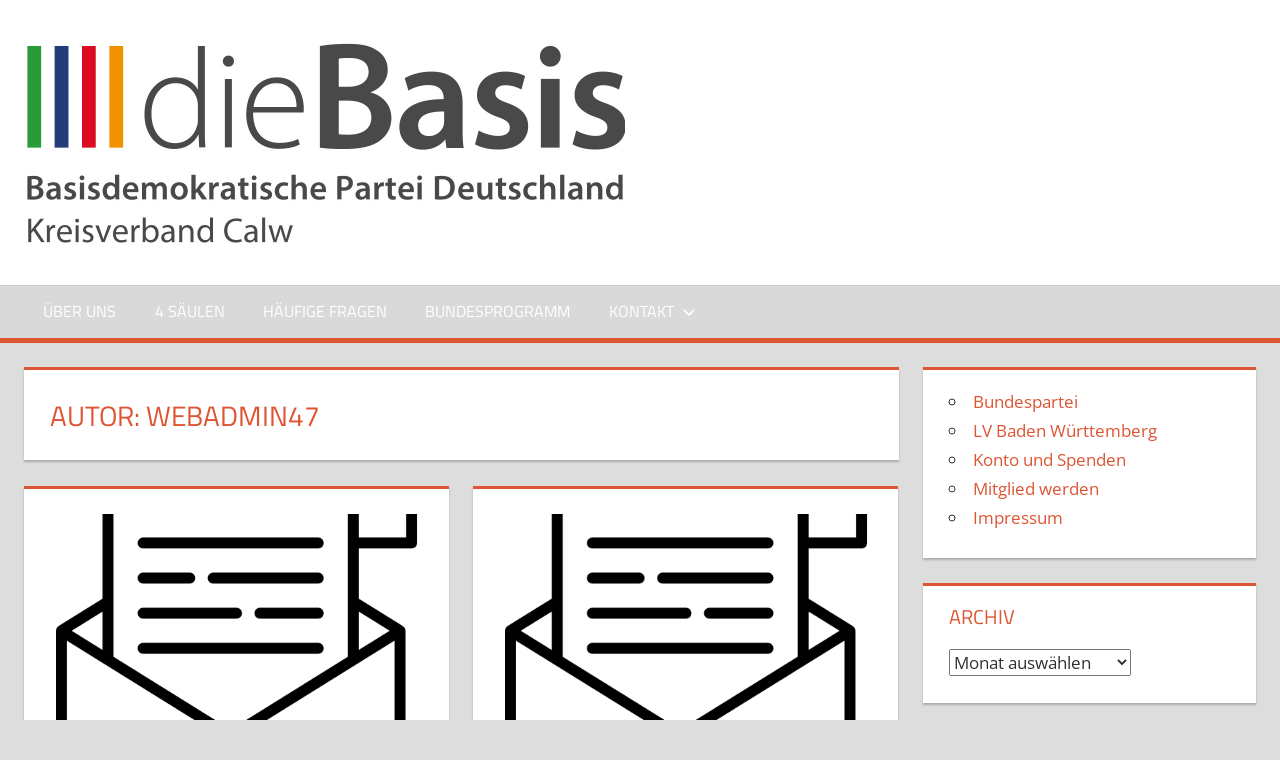

--- FILE ---
content_type: text/html; charset=UTF-8
request_url: https://diebasis-calw.de/author/webadmin47/
body_size: 13856
content:
<!DOCTYPE html>
<html lang="de">

<head>
<meta charset="UTF-8">
<meta name="viewport" content="width=device-width, initial-scale=1">
<link rel="profile" href="http://gmpg.org/xfn/11">
<link rel="pingback" href="https://diebasis-calw.de/xmlrpc.php">

<title>webadmin47 &#8211; Kreisverband Calw | dieBasis</title>
<meta name='robots' content='max-image-preview:large' />
<link rel="alternate" type="application/rss+xml" title="Kreisverband Calw | dieBasis &raquo; Feed" href="https://diebasis-calw.de/feed/" />
<link rel="alternate" type="application/rss+xml" title="Kreisverband Calw | dieBasis &raquo; Kommentar-Feed" href="https://diebasis-calw.de/comments/feed/" />
<link rel="alternate" type="application/rss+xml" title="Kreisverband Calw | dieBasis &raquo; Feed für Beiträge von webadmin47" href="https://diebasis-calw.de/author/webadmin47/feed/" />
<style id='wp-img-auto-sizes-contain-inline-css' type='text/css'>
img:is([sizes=auto i],[sizes^="auto," i]){contain-intrinsic-size:3000px 1500px}
/*# sourceURL=wp-img-auto-sizes-contain-inline-css */
</style>
<link rel='stylesheet' id='responsive-slider-css' href='https://diebasis-calw.de/wp-content/plugins/responsive-slider/css/responsive-slider.css?ver=0.1' type='text/css' media='all' />
<link rel='stylesheet' id='tortuga-theme-fonts-css' href='https://diebasis-calw.de/wp-content/fonts/213e578fe3907051bce0e80575dbc1f9.css?ver=20201110' type='text/css' media='all' />
<style id='wp-emoji-styles-inline-css' type='text/css'>

	img.wp-smiley, img.emoji {
		display: inline !important;
		border: none !important;
		box-shadow: none !important;
		height: 1em !important;
		width: 1em !important;
		margin: 0 0.07em !important;
		vertical-align: -0.1em !important;
		background: none !important;
		padding: 0 !important;
	}
/*# sourceURL=wp-emoji-styles-inline-css */
</style>
<style id='wp-block-library-inline-css' type='text/css'>
:root{--wp-block-synced-color:#7a00df;--wp-block-synced-color--rgb:122,0,223;--wp-bound-block-color:var(--wp-block-synced-color);--wp-editor-canvas-background:#ddd;--wp-admin-theme-color:#007cba;--wp-admin-theme-color--rgb:0,124,186;--wp-admin-theme-color-darker-10:#006ba1;--wp-admin-theme-color-darker-10--rgb:0,107,160.5;--wp-admin-theme-color-darker-20:#005a87;--wp-admin-theme-color-darker-20--rgb:0,90,135;--wp-admin-border-width-focus:2px}@media (min-resolution:192dpi){:root{--wp-admin-border-width-focus:1.5px}}.wp-element-button{cursor:pointer}:root .has-very-light-gray-background-color{background-color:#eee}:root .has-very-dark-gray-background-color{background-color:#313131}:root .has-very-light-gray-color{color:#eee}:root .has-very-dark-gray-color{color:#313131}:root .has-vivid-green-cyan-to-vivid-cyan-blue-gradient-background{background:linear-gradient(135deg,#00d084,#0693e3)}:root .has-purple-crush-gradient-background{background:linear-gradient(135deg,#34e2e4,#4721fb 50%,#ab1dfe)}:root .has-hazy-dawn-gradient-background{background:linear-gradient(135deg,#faaca8,#dad0ec)}:root .has-subdued-olive-gradient-background{background:linear-gradient(135deg,#fafae1,#67a671)}:root .has-atomic-cream-gradient-background{background:linear-gradient(135deg,#fdd79a,#004a59)}:root .has-nightshade-gradient-background{background:linear-gradient(135deg,#330968,#31cdcf)}:root .has-midnight-gradient-background{background:linear-gradient(135deg,#020381,#2874fc)}:root{--wp--preset--font-size--normal:16px;--wp--preset--font-size--huge:42px}.has-regular-font-size{font-size:1em}.has-larger-font-size{font-size:2.625em}.has-normal-font-size{font-size:var(--wp--preset--font-size--normal)}.has-huge-font-size{font-size:var(--wp--preset--font-size--huge)}.has-text-align-center{text-align:center}.has-text-align-left{text-align:left}.has-text-align-right{text-align:right}.has-fit-text{white-space:nowrap!important}#end-resizable-editor-section{display:none}.aligncenter{clear:both}.items-justified-left{justify-content:flex-start}.items-justified-center{justify-content:center}.items-justified-right{justify-content:flex-end}.items-justified-space-between{justify-content:space-between}.screen-reader-text{border:0;clip-path:inset(50%);height:1px;margin:-1px;overflow:hidden;padding:0;position:absolute;width:1px;word-wrap:normal!important}.screen-reader-text:focus{background-color:#ddd;clip-path:none;color:#444;display:block;font-size:1em;height:auto;left:5px;line-height:normal;padding:15px 23px 14px;text-decoration:none;top:5px;width:auto;z-index:100000}html :where(.has-border-color){border-style:solid}html :where([style*=border-top-color]){border-top-style:solid}html :where([style*=border-right-color]){border-right-style:solid}html :where([style*=border-bottom-color]){border-bottom-style:solid}html :where([style*=border-left-color]){border-left-style:solid}html :where([style*=border-width]){border-style:solid}html :where([style*=border-top-width]){border-top-style:solid}html :where([style*=border-right-width]){border-right-style:solid}html :where([style*=border-bottom-width]){border-bottom-style:solid}html :where([style*=border-left-width]){border-left-style:solid}html :where(img[class*=wp-image-]){height:auto;max-width:100%}:where(figure){margin:0 0 1em}html :where(.is-position-sticky){--wp-admin--admin-bar--position-offset:var(--wp-admin--admin-bar--height,0px)}@media screen and (max-width:600px){html :where(.is-position-sticky){--wp-admin--admin-bar--position-offset:0px}}

/*# sourceURL=wp-block-library-inline-css */
</style><style id='wp-block-categories-inline-css' type='text/css'>
.wp-block-categories{box-sizing:border-box}.wp-block-categories.alignleft{margin-right:2em}.wp-block-categories.alignright{margin-left:2em}.wp-block-categories.wp-block-categories-dropdown.aligncenter{text-align:center}.wp-block-categories .wp-block-categories__label{display:block;width:100%}
/*# sourceURL=https://diebasis-calw.de/wp-includes/blocks/categories/style.min.css */
</style>
<style id='wp-block-heading-inline-css' type='text/css'>
h1:where(.wp-block-heading).has-background,h2:where(.wp-block-heading).has-background,h3:where(.wp-block-heading).has-background,h4:where(.wp-block-heading).has-background,h5:where(.wp-block-heading).has-background,h6:where(.wp-block-heading).has-background{padding:1.25em 2.375em}h1.has-text-align-left[style*=writing-mode]:where([style*=vertical-lr]),h1.has-text-align-right[style*=writing-mode]:where([style*=vertical-rl]),h2.has-text-align-left[style*=writing-mode]:where([style*=vertical-lr]),h2.has-text-align-right[style*=writing-mode]:where([style*=vertical-rl]),h3.has-text-align-left[style*=writing-mode]:where([style*=vertical-lr]),h3.has-text-align-right[style*=writing-mode]:where([style*=vertical-rl]),h4.has-text-align-left[style*=writing-mode]:where([style*=vertical-lr]),h4.has-text-align-right[style*=writing-mode]:where([style*=vertical-rl]),h5.has-text-align-left[style*=writing-mode]:where([style*=vertical-lr]),h5.has-text-align-right[style*=writing-mode]:where([style*=vertical-rl]),h6.has-text-align-left[style*=writing-mode]:where([style*=vertical-lr]),h6.has-text-align-right[style*=writing-mode]:where([style*=vertical-rl]){rotate:180deg}
/*# sourceURL=https://diebasis-calw.de/wp-includes/blocks/heading/style.min.css */
</style>
<style id='wp-block-list-inline-css' type='text/css'>
ol,ul{box-sizing:border-box}:root :where(.wp-block-list.has-background){padding:1.25em 2.375em}
/*# sourceURL=https://diebasis-calw.de/wp-includes/blocks/list/style.min.css */
</style>
<style id='wp-block-columns-inline-css' type='text/css'>
.wp-block-columns{box-sizing:border-box;display:flex;flex-wrap:wrap!important}@media (min-width:782px){.wp-block-columns{flex-wrap:nowrap!important}}.wp-block-columns{align-items:normal!important}.wp-block-columns.are-vertically-aligned-top{align-items:flex-start}.wp-block-columns.are-vertically-aligned-center{align-items:center}.wp-block-columns.are-vertically-aligned-bottom{align-items:flex-end}@media (max-width:781px){.wp-block-columns:not(.is-not-stacked-on-mobile)>.wp-block-column{flex-basis:100%!important}}@media (min-width:782px){.wp-block-columns:not(.is-not-stacked-on-mobile)>.wp-block-column{flex-basis:0;flex-grow:1}.wp-block-columns:not(.is-not-stacked-on-mobile)>.wp-block-column[style*=flex-basis]{flex-grow:0}}.wp-block-columns.is-not-stacked-on-mobile{flex-wrap:nowrap!important}.wp-block-columns.is-not-stacked-on-mobile>.wp-block-column{flex-basis:0;flex-grow:1}.wp-block-columns.is-not-stacked-on-mobile>.wp-block-column[style*=flex-basis]{flex-grow:0}:where(.wp-block-columns){margin-bottom:1.75em}:where(.wp-block-columns.has-background){padding:1.25em 2.375em}.wp-block-column{flex-grow:1;min-width:0;overflow-wrap:break-word;word-break:break-word}.wp-block-column.is-vertically-aligned-top{align-self:flex-start}.wp-block-column.is-vertically-aligned-center{align-self:center}.wp-block-column.is-vertically-aligned-bottom{align-self:flex-end}.wp-block-column.is-vertically-aligned-stretch{align-self:stretch}.wp-block-column.is-vertically-aligned-bottom,.wp-block-column.is-vertically-aligned-center,.wp-block-column.is-vertically-aligned-top{width:100%}
/*# sourceURL=https://diebasis-calw.de/wp-includes/blocks/columns/style.min.css */
</style>
<style id='wp-block-paragraph-inline-css' type='text/css'>
.is-small-text{font-size:.875em}.is-regular-text{font-size:1em}.is-large-text{font-size:2.25em}.is-larger-text{font-size:3em}.has-drop-cap:not(:focus):first-letter{float:left;font-size:8.4em;font-style:normal;font-weight:100;line-height:.68;margin:.05em .1em 0 0;text-transform:uppercase}body.rtl .has-drop-cap:not(:focus):first-letter{float:none;margin-left:.1em}p.has-drop-cap.has-background{overflow:hidden}:root :where(p.has-background){padding:1.25em 2.375em}:where(p.has-text-color:not(.has-link-color)) a{color:inherit}p.has-text-align-left[style*="writing-mode:vertical-lr"],p.has-text-align-right[style*="writing-mode:vertical-rl"]{rotate:180deg}
/*# sourceURL=https://diebasis-calw.de/wp-includes/blocks/paragraph/style.min.css */
</style>
<style id='global-styles-inline-css' type='text/css'>
:root{--wp--preset--aspect-ratio--square: 1;--wp--preset--aspect-ratio--4-3: 4/3;--wp--preset--aspect-ratio--3-4: 3/4;--wp--preset--aspect-ratio--3-2: 3/2;--wp--preset--aspect-ratio--2-3: 2/3;--wp--preset--aspect-ratio--16-9: 16/9;--wp--preset--aspect-ratio--9-16: 9/16;--wp--preset--color--black: #000000;--wp--preset--color--cyan-bluish-gray: #abb8c3;--wp--preset--color--white: #ffffff;--wp--preset--color--pale-pink: #f78da7;--wp--preset--color--vivid-red: #cf2e2e;--wp--preset--color--luminous-vivid-orange: #ff6900;--wp--preset--color--luminous-vivid-amber: #fcb900;--wp--preset--color--light-green-cyan: #7bdcb5;--wp--preset--color--vivid-green-cyan: #00d084;--wp--preset--color--pale-cyan-blue: #8ed1fc;--wp--preset--color--vivid-cyan-blue: #0693e3;--wp--preset--color--vivid-purple: #9b51e0;--wp--preset--color--primary: #dd5533;--wp--preset--color--secondary: #c43c1a;--wp--preset--color--tertiary: #aa2200;--wp--preset--color--accent: #3355dd;--wp--preset--color--highlight: #2bc41a;--wp--preset--color--light-gray: #f0f0f0;--wp--preset--color--gray: #999999;--wp--preset--color--dark-gray: #303030;--wp--preset--gradient--vivid-cyan-blue-to-vivid-purple: linear-gradient(135deg,rgb(6,147,227) 0%,rgb(155,81,224) 100%);--wp--preset--gradient--light-green-cyan-to-vivid-green-cyan: linear-gradient(135deg,rgb(122,220,180) 0%,rgb(0,208,130) 100%);--wp--preset--gradient--luminous-vivid-amber-to-luminous-vivid-orange: linear-gradient(135deg,rgb(252,185,0) 0%,rgb(255,105,0) 100%);--wp--preset--gradient--luminous-vivid-orange-to-vivid-red: linear-gradient(135deg,rgb(255,105,0) 0%,rgb(207,46,46) 100%);--wp--preset--gradient--very-light-gray-to-cyan-bluish-gray: linear-gradient(135deg,rgb(238,238,238) 0%,rgb(169,184,195) 100%);--wp--preset--gradient--cool-to-warm-spectrum: linear-gradient(135deg,rgb(74,234,220) 0%,rgb(151,120,209) 20%,rgb(207,42,186) 40%,rgb(238,44,130) 60%,rgb(251,105,98) 80%,rgb(254,248,76) 100%);--wp--preset--gradient--blush-light-purple: linear-gradient(135deg,rgb(255,206,236) 0%,rgb(152,150,240) 100%);--wp--preset--gradient--blush-bordeaux: linear-gradient(135deg,rgb(254,205,165) 0%,rgb(254,45,45) 50%,rgb(107,0,62) 100%);--wp--preset--gradient--luminous-dusk: linear-gradient(135deg,rgb(255,203,112) 0%,rgb(199,81,192) 50%,rgb(65,88,208) 100%);--wp--preset--gradient--pale-ocean: linear-gradient(135deg,rgb(255,245,203) 0%,rgb(182,227,212) 50%,rgb(51,167,181) 100%);--wp--preset--gradient--electric-grass: linear-gradient(135deg,rgb(202,248,128) 0%,rgb(113,206,126) 100%);--wp--preset--gradient--midnight: linear-gradient(135deg,rgb(2,3,129) 0%,rgb(40,116,252) 100%);--wp--preset--font-size--small: 13px;--wp--preset--font-size--medium: 20px;--wp--preset--font-size--large: 36px;--wp--preset--font-size--x-large: 42px;--wp--preset--spacing--20: 0.44rem;--wp--preset--spacing--30: 0.67rem;--wp--preset--spacing--40: 1rem;--wp--preset--spacing--50: 1.5rem;--wp--preset--spacing--60: 2.25rem;--wp--preset--spacing--70: 3.38rem;--wp--preset--spacing--80: 5.06rem;--wp--preset--shadow--natural: 6px 6px 9px rgba(0, 0, 0, 0.2);--wp--preset--shadow--deep: 12px 12px 50px rgba(0, 0, 0, 0.4);--wp--preset--shadow--sharp: 6px 6px 0px rgba(0, 0, 0, 0.2);--wp--preset--shadow--outlined: 6px 6px 0px -3px rgb(255, 255, 255), 6px 6px rgb(0, 0, 0);--wp--preset--shadow--crisp: 6px 6px 0px rgb(0, 0, 0);}:where(.is-layout-flex){gap: 0.5em;}:where(.is-layout-grid){gap: 0.5em;}body .is-layout-flex{display: flex;}.is-layout-flex{flex-wrap: wrap;align-items: center;}.is-layout-flex > :is(*, div){margin: 0;}body .is-layout-grid{display: grid;}.is-layout-grid > :is(*, div){margin: 0;}:where(.wp-block-columns.is-layout-flex){gap: 2em;}:where(.wp-block-columns.is-layout-grid){gap: 2em;}:where(.wp-block-post-template.is-layout-flex){gap: 1.25em;}:where(.wp-block-post-template.is-layout-grid){gap: 1.25em;}.has-black-color{color: var(--wp--preset--color--black) !important;}.has-cyan-bluish-gray-color{color: var(--wp--preset--color--cyan-bluish-gray) !important;}.has-white-color{color: var(--wp--preset--color--white) !important;}.has-pale-pink-color{color: var(--wp--preset--color--pale-pink) !important;}.has-vivid-red-color{color: var(--wp--preset--color--vivid-red) !important;}.has-luminous-vivid-orange-color{color: var(--wp--preset--color--luminous-vivid-orange) !important;}.has-luminous-vivid-amber-color{color: var(--wp--preset--color--luminous-vivid-amber) !important;}.has-light-green-cyan-color{color: var(--wp--preset--color--light-green-cyan) !important;}.has-vivid-green-cyan-color{color: var(--wp--preset--color--vivid-green-cyan) !important;}.has-pale-cyan-blue-color{color: var(--wp--preset--color--pale-cyan-blue) !important;}.has-vivid-cyan-blue-color{color: var(--wp--preset--color--vivid-cyan-blue) !important;}.has-vivid-purple-color{color: var(--wp--preset--color--vivid-purple) !important;}.has-black-background-color{background-color: var(--wp--preset--color--black) !important;}.has-cyan-bluish-gray-background-color{background-color: var(--wp--preset--color--cyan-bluish-gray) !important;}.has-white-background-color{background-color: var(--wp--preset--color--white) !important;}.has-pale-pink-background-color{background-color: var(--wp--preset--color--pale-pink) !important;}.has-vivid-red-background-color{background-color: var(--wp--preset--color--vivid-red) !important;}.has-luminous-vivid-orange-background-color{background-color: var(--wp--preset--color--luminous-vivid-orange) !important;}.has-luminous-vivid-amber-background-color{background-color: var(--wp--preset--color--luminous-vivid-amber) !important;}.has-light-green-cyan-background-color{background-color: var(--wp--preset--color--light-green-cyan) !important;}.has-vivid-green-cyan-background-color{background-color: var(--wp--preset--color--vivid-green-cyan) !important;}.has-pale-cyan-blue-background-color{background-color: var(--wp--preset--color--pale-cyan-blue) !important;}.has-vivid-cyan-blue-background-color{background-color: var(--wp--preset--color--vivid-cyan-blue) !important;}.has-vivid-purple-background-color{background-color: var(--wp--preset--color--vivid-purple) !important;}.has-black-border-color{border-color: var(--wp--preset--color--black) !important;}.has-cyan-bluish-gray-border-color{border-color: var(--wp--preset--color--cyan-bluish-gray) !important;}.has-white-border-color{border-color: var(--wp--preset--color--white) !important;}.has-pale-pink-border-color{border-color: var(--wp--preset--color--pale-pink) !important;}.has-vivid-red-border-color{border-color: var(--wp--preset--color--vivid-red) !important;}.has-luminous-vivid-orange-border-color{border-color: var(--wp--preset--color--luminous-vivid-orange) !important;}.has-luminous-vivid-amber-border-color{border-color: var(--wp--preset--color--luminous-vivid-amber) !important;}.has-light-green-cyan-border-color{border-color: var(--wp--preset--color--light-green-cyan) !important;}.has-vivid-green-cyan-border-color{border-color: var(--wp--preset--color--vivid-green-cyan) !important;}.has-pale-cyan-blue-border-color{border-color: var(--wp--preset--color--pale-cyan-blue) !important;}.has-vivid-cyan-blue-border-color{border-color: var(--wp--preset--color--vivid-cyan-blue) !important;}.has-vivid-purple-border-color{border-color: var(--wp--preset--color--vivid-purple) !important;}.has-vivid-cyan-blue-to-vivid-purple-gradient-background{background: var(--wp--preset--gradient--vivid-cyan-blue-to-vivid-purple) !important;}.has-light-green-cyan-to-vivid-green-cyan-gradient-background{background: var(--wp--preset--gradient--light-green-cyan-to-vivid-green-cyan) !important;}.has-luminous-vivid-amber-to-luminous-vivid-orange-gradient-background{background: var(--wp--preset--gradient--luminous-vivid-amber-to-luminous-vivid-orange) !important;}.has-luminous-vivid-orange-to-vivid-red-gradient-background{background: var(--wp--preset--gradient--luminous-vivid-orange-to-vivid-red) !important;}.has-very-light-gray-to-cyan-bluish-gray-gradient-background{background: var(--wp--preset--gradient--very-light-gray-to-cyan-bluish-gray) !important;}.has-cool-to-warm-spectrum-gradient-background{background: var(--wp--preset--gradient--cool-to-warm-spectrum) !important;}.has-blush-light-purple-gradient-background{background: var(--wp--preset--gradient--blush-light-purple) !important;}.has-blush-bordeaux-gradient-background{background: var(--wp--preset--gradient--blush-bordeaux) !important;}.has-luminous-dusk-gradient-background{background: var(--wp--preset--gradient--luminous-dusk) !important;}.has-pale-ocean-gradient-background{background: var(--wp--preset--gradient--pale-ocean) !important;}.has-electric-grass-gradient-background{background: var(--wp--preset--gradient--electric-grass) !important;}.has-midnight-gradient-background{background: var(--wp--preset--gradient--midnight) !important;}.has-small-font-size{font-size: var(--wp--preset--font-size--small) !important;}.has-medium-font-size{font-size: var(--wp--preset--font-size--medium) !important;}.has-large-font-size{font-size: var(--wp--preset--font-size--large) !important;}.has-x-large-font-size{font-size: var(--wp--preset--font-size--x-large) !important;}
:where(.wp-block-columns.is-layout-flex){gap: 2em;}:where(.wp-block-columns.is-layout-grid){gap: 2em;}
/*# sourceURL=global-styles-inline-css */
</style>
<style id='core-block-supports-inline-css' type='text/css'>
.wp-container-core-columns-is-layout-9d6595d7{flex-wrap:nowrap;}
/*# sourceURL=core-block-supports-inline-css */
</style>

<style id='classic-theme-styles-inline-css' type='text/css'>
/*! This file is auto-generated */
.wp-block-button__link{color:#fff;background-color:#32373c;border-radius:9999px;box-shadow:none;text-decoration:none;padding:calc(.667em + 2px) calc(1.333em + 2px);font-size:1.125em}.wp-block-file__button{background:#32373c;color:#fff;text-decoration:none}
/*# sourceURL=/wp-includes/css/classic-themes.min.css */
</style>
<link rel='stylesheet' id='contact-form-7-css' href='https://diebasis-calw.de/wp-content/plugins/contact-form-7/includes/css/styles.css?ver=6.1.4' type='text/css' media='all' />
<link rel='stylesheet' id='tortuga-stylesheet-css' href='https://diebasis-calw.de/wp-content/themes/tortuga/style.css?ver=2.4.1' type='text/css' media='all' />
<style id='tortuga-stylesheet-inline-css' type='text/css'>
.site-title, .site-description, .type-post .entry-footer .entry-tags { position: absolute; clip: rect(1px, 1px, 1px, 1px); width: 1px; height: 1px; overflow: hidden; }
.site-branding .custom-logo { width: 601px; }
/*# sourceURL=tortuga-stylesheet-inline-css */
</style>
<link rel='stylesheet' id='tortuga-safari-flexbox-fixes-css' href='https://diebasis-calw.de/wp-content/themes/tortuga/assets/css/safari-flexbox-fixes.css?ver=20200420' type='text/css' media='all' />
<link rel='stylesheet' id='slb_core-css' href='https://diebasis-calw.de/wp-content/plugins/simple-lightbox/client/css/app.css?ver=2.9.4' type='text/css' media='all' />
<script type="text/javascript" src="https://diebasis-calw.de/wp-includes/js/jquery/jquery.min.js?ver=3.7.1" id="jquery-core-js"></script>
<script type="text/javascript" src="https://diebasis-calw.de/wp-includes/js/jquery/jquery-migrate.min.js?ver=3.4.1" id="jquery-migrate-js"></script>
<script type="text/javascript" src="https://diebasis-calw.de/wp-content/themes/tortuga/assets/js/svgxuse.min.js?ver=1.2.6" id="svgxuse-js"></script>
<link rel="https://api.w.org/" href="https://diebasis-calw.de/wp-json/" /><link rel="alternate" title="JSON" type="application/json" href="https://diebasis-calw.de/wp-json/wp/v2/users/5" /><link rel="EditURI" type="application/rsd+xml" title="RSD" href="https://diebasis-calw.de/xmlrpc.php?rsd" />
<meta name="generator" content="WordPress 6.9" />
<link rel="icon" href="https://diebasis-calw.de/wp-content/uploads/2020/07/icon.jpg" sizes="32x32" />
<link rel="icon" href="https://diebasis-calw.de/wp-content/uploads/2020/07/icon.jpg" sizes="192x192" />
<link rel="apple-touch-icon" href="https://diebasis-calw.de/wp-content/uploads/2020/07/icon.jpg" />
<meta name="msapplication-TileImage" content="https://diebasis-calw.de/wp-content/uploads/2020/07/icon.jpg" />
		<style type="text/css" id="wp-custom-css">
			.site-header {background: #ffff}
		</style>
		</head>

<body class="archive author author-webadmin47 author-5 wp-custom-logo wp-embed-responsive wp-theme-tortuga post-layout-two-columns post-layout-columns author-hidden comments-hidden">

	
	<div id="page" class="hfeed site">

		<a class="skip-link screen-reader-text" href="#content">Zum Inhalt springen</a>

		
		
		<header id="masthead" class="site-header clearfix" role="banner">

			<div class="header-main container clearfix">

				<div id="logo" class="site-branding clearfix">

					<a href="https://diebasis-calw.de/" class="custom-logo-link" rel="home"><img width="1202" height="416" src="https://diebasis-calw.de/wp-content/uploads/2021/10/dieBasis-LOGO-bpd-kv-Calw-rgb-web-1200px.jpg" class="custom-logo" alt="Kreisverband Calw | dieBasis" decoding="async" fetchpriority="high" srcset="https://diebasis-calw.de/wp-content/uploads/2021/10/dieBasis-LOGO-bpd-kv-Calw-rgb-web-1200px.jpg 1202w, https://diebasis-calw.de/wp-content/uploads/2021/10/dieBasis-LOGO-bpd-kv-Calw-rgb-web-1200px-300x104.jpg 300w, https://diebasis-calw.de/wp-content/uploads/2021/10/dieBasis-LOGO-bpd-kv-Calw-rgb-web-1200px-1024x354.jpg 1024w, https://diebasis-calw.de/wp-content/uploads/2021/10/dieBasis-LOGO-bpd-kv-Calw-rgb-web-1200px-768x266.jpg 768w" sizes="(max-width: 1202px) 100vw, 1202px" /></a>					
			<p class="site-title"><a href="https://diebasis-calw.de/" rel="home">Kreisverband Calw | dieBasis</a></p>

								
			<p class="site-description">Kreisverband Calw</p>

			
				</div><!-- .site-branding -->

				<div class="header-widgets clearfix">

					
				</div><!-- .header-widgets -->

			</div><!-- .header-main -->

			

	<div id="main-navigation-wrap" class="primary-navigation-wrap">

		<div class="primary-navigation-container container">

			
			<button class="primary-menu-toggle menu-toggle" aria-controls="primary-menu" aria-expanded="false" >
				<svg class="icon icon-menu" aria-hidden="true" role="img"> <use xlink:href="https://diebasis-calw.de/wp-content/themes/tortuga/assets/icons/genericons-neue.svg#menu"></use> </svg><svg class="icon icon-close" aria-hidden="true" role="img"> <use xlink:href="https://diebasis-calw.de/wp-content/themes/tortuga/assets/icons/genericons-neue.svg#close"></use> </svg>				<span class="menu-toggle-text">Menü</span>
			</button>

			<div class="primary-navigation">

				<nav id="site-navigation" class="main-navigation" role="navigation"  aria-label="Primäres Menü">

					<ul id="primary-menu" class="menu"><li id="menu-item-27555" class="menu-item menu-item-type-post_type menu-item-object-page menu-item-27555"><a href="https://diebasis-calw.de/home/">über uns</a></li>
<li id="menu-item-27551" class="menu-item menu-item-type-post_type menu-item-object-page menu-item-27551"><a href="https://diebasis-calw.de/4-saeulen/">4 Säulen</a></li>
<li id="menu-item-27552" class="menu-item menu-item-type-post_type menu-item-object-page menu-item-27552"><a href="https://diebasis-calw.de/haeufige-fragen/">Häufige Fragen</a></li>
<li id="menu-item-27553" class="menu-item menu-item-type-post_type menu-item-object-page menu-item-27553"><a href="https://diebasis-calw.de/rahmenprogramm/">Bundesprogramm</a></li>
<li id="menu-item-27630" class="menu-item menu-item-type-post_type menu-item-object-page menu-item-has-children menu-item-27630"><a href="https://diebasis-calw.de/kontakt/">Kontakt<svg class="icon icon-expand" aria-hidden="true" role="img"> <use xlink:href="https://diebasis-calw.de/wp-content/themes/tortuga/assets/icons/genericons-neue.svg#expand"></use> </svg></a>
<ul class="sub-menu">
	<li id="menu-item-27747" class="menu-item menu-item-type-post_type menu-item-object-page menu-item-privacy-policy menu-item-27747"><a rel="privacy-policy" href="https://diebasis-calw.de/datenschutz/">Datenschutz</a></li>
</ul>
</li>
</ul>				</nav><!-- #site-navigation -->

			</div><!-- .primary-navigation -->

		</div>

	</div>



		</header><!-- #masthead -->

		
		
		
		<div id="content" class="site-content container clearfix">

	<section id="primary" class="content-archive content-area">
		<main id="main" class="site-main" role="main">

		
			<header class="page-header">

				<h1 class="archive-title">Autor: <span>webadmin47</span></h1>				
			</header><!-- .page-header -->

			<div id="post-wrapper" class="post-wrapper clearfix">

				
<div class="post-column clearfix">

	<article id="post-27806" class="post-27806 post type-post status-publish format-standard has-post-thumbnail hentry category-offener-brief">

		
			<a class="wp-post-image-link" href="https://diebasis-calw.de/o%ef%ac%80ener-brief/" rel="bookmark">
				<img width="512" height="400" src="https://diebasis-calw.de/wp-content/uploads/2021/11/brief-512x400.png" class="attachment-post-thumbnail size-post-thumbnail wp-post-image" alt="" decoding="async" />			</a>

			
		<header class="entry-header">

			<h2 class="entry-title"><a href="https://diebasis-calw.de/o%ef%ac%80ener-brief/" rel="bookmark">Oﬀener Brief  &#8230;</a></h2>
			<div class="entry-meta"><span class="meta-date"><svg class="icon icon-standard" aria-hidden="true" role="img"> <use xlink:href="https://diebasis-calw.de/wp-content/themes/tortuga/assets/icons/genericons-neue.svg#standard"></use> </svg><a href="https://diebasis-calw.de/o%ef%ac%80ener-brief/" title="19:10" rel="bookmark"><time class="entry-date published updated" datetime="2022-02-01T19:10:22+01:00">1. Februar 2022</time></a></span><span class="meta-author"> <svg class="icon icon-user" aria-hidden="true" role="img"> <use xlink:href="https://diebasis-calw.de/wp-content/themes/tortuga/assets/icons/genericons-neue.svg#user"></use> </svg><span class="author vcard"><a class="url fn n" href="https://diebasis-calw.de/author/webadmin47/" title="Alle Beiträge von webadmin47 anzeigen" rel="author">webadmin47</a></span></span><span class="meta-category"> <svg class="icon icon-category" aria-hidden="true" role="img"> <use xlink:href="https://diebasis-calw.de/wp-content/themes/tortuga/assets/icons/genericons-neue.svg#category"></use> </svg><a href="https://diebasis-calw.de/thema/offener-brief/" rel="category tag">Offener Brief</a></span></div>
		</header><!-- .entry-header -->

		<div class="entry-content entry-excerpt clearfix">

			<p>&#8230; an die Arbeitgeber dieses Landes bezüglich der einrichtungsbezogenen Impfpﬂicht gegen Covid-19. Dieser Brief wurde u.a. an nachfolgende Einrichtungen verschickt:</p>

		</div><!-- .entry-content -->

		<div class="read-more">
			<a href="https://diebasis-calw.de/o%ef%ac%80ener-brief/" class="more-link">Weiterlesen</a>

			</div>

	</article>

</div>

<div class="post-column clearfix">

	<article id="post-27799" class="post-27799 post type-post status-publish format-standard has-post-thumbnail hentry category-allgemein">

		
			<a class="wp-post-image-link" href="https://diebasis-calw.de/offener-brief/" rel="bookmark">
				<img width="512" height="400" src="https://diebasis-calw.de/wp-content/uploads/2021/11/brief-512x400.png" class="attachment-post-thumbnail size-post-thumbnail wp-post-image" alt="" decoding="async" />			</a>

			
		<header class="entry-header">

			<h2 class="entry-title"><a href="https://diebasis-calw.de/offener-brief/" rel="bookmark">Offener Brief &#8230;..</a></h2>
			<div class="entry-meta"><span class="meta-date"><svg class="icon icon-standard" aria-hidden="true" role="img"> <use xlink:href="https://diebasis-calw.de/wp-content/themes/tortuga/assets/icons/genericons-neue.svg#standard"></use> </svg><a href="https://diebasis-calw.de/offener-brief/" title="18:27" rel="bookmark"><time class="entry-date published updated" datetime="2022-01-24T18:27:31+01:00">24. Januar 2022</time></a></span><span class="meta-author"> <svg class="icon icon-user" aria-hidden="true" role="img"> <use xlink:href="https://diebasis-calw.de/wp-content/themes/tortuga/assets/icons/genericons-neue.svg#user"></use> </svg><span class="author vcard"><a class="url fn n" href="https://diebasis-calw.de/author/webadmin47/" title="Alle Beiträge von webadmin47 anzeigen" rel="author">webadmin47</a></span></span><span class="meta-category"> <svg class="icon icon-category" aria-hidden="true" role="img"> <use xlink:href="https://diebasis-calw.de/wp-content/themes/tortuga/assets/icons/genericons-neue.svg#category"></use> </svg><a href="https://diebasis-calw.de/thema/allgemein/" rel="category tag">Allgemein</a></span></div>
		</header><!-- .entry-header -->

		<div class="entry-content entry-excerpt clearfix">

			<p>&#8230;. an das Gesundheitsamt des Landkreises Calw zum Thema PCR-Test und dessen Wirksamkeit unter Bezugnahme auf das Rechtsgutachten von RA</p>

		</div><!-- .entry-content -->

		<div class="read-more">
			<a href="https://diebasis-calw.de/offener-brief/" class="more-link">Weiterlesen</a>

			</div>

	</article>

</div>

<div class="post-column clearfix">

	<article id="post-27787" class="post-27787 post type-post status-publish format-standard has-post-thumbnail hentry category-diebasis-fragt">

		
			<a class="wp-post-image-link" href="https://diebasis-calw.de/diebasis-fragt-2/" rel="bookmark">
				<img width="512" height="400" src="https://diebasis-calw.de/wp-content/uploads/2021/11/fragen-512x400.png" class="attachment-post-thumbnail size-post-thumbnail wp-post-image" alt="" decoding="async" />			</a>

			
		<header class="entry-header">

			<h2 class="entry-title"><a href="https://diebasis-calw.de/diebasis-fragt-2/" rel="bookmark">diebasis fragt &#8230;</a></h2>
			<div class="entry-meta"><span class="meta-date"><svg class="icon icon-standard" aria-hidden="true" role="img"> <use xlink:href="https://diebasis-calw.de/wp-content/themes/tortuga/assets/icons/genericons-neue.svg#standard"></use> </svg><a href="https://diebasis-calw.de/diebasis-fragt-2/" title="11:12" rel="bookmark"><time class="entry-date published updated" datetime="2021-12-18T11:12:39+01:00">18. Dezember 2021</time></a></span><span class="meta-author"> <svg class="icon icon-user" aria-hidden="true" role="img"> <use xlink:href="https://diebasis-calw.de/wp-content/themes/tortuga/assets/icons/genericons-neue.svg#user"></use> </svg><span class="author vcard"><a class="url fn n" href="https://diebasis-calw.de/author/webadmin47/" title="Alle Beiträge von webadmin47 anzeigen" rel="author">webadmin47</a></span></span><span class="meta-category"> <svg class="icon icon-category" aria-hidden="true" role="img"> <use xlink:href="https://diebasis-calw.de/wp-content/themes/tortuga/assets/icons/genericons-neue.svg#category"></use> </svg><a href="https://diebasis-calw.de/thema/diebasis-fragt/" rel="category tag">dieBasis fragt</a></span></div>
		</header><!-- .entry-header -->

		<div class="entry-content entry-excerpt clearfix">

			<p>&#8230; das Gesundheitsamt sowie Kliniken in Calw und Nagold, welche Aussagen/Standpunkte zur Thematik &#8222;Antikörper&#8220; vertreten werden. Leider erreichten uns hierzu</p>

		</div><!-- .entry-content -->

		<div class="read-more">
			<a href="https://diebasis-calw.de/diebasis-fragt-2/" class="more-link">Weiterlesen</a>

			</div>

	</article>

</div>

<div class="post-column clearfix">

	<article id="post-27781" class="post-27781 post type-post status-publish format-standard has-post-thumbnail hentry category-offener-brief">

		
			<a class="wp-post-image-link" href="https://diebasis-calw.de/offener-brief-an-unternehmer/" rel="bookmark">
				<img width="512" height="400" src="https://diebasis-calw.de/wp-content/uploads/2021/11/brief-512x400.png" class="attachment-post-thumbnail size-post-thumbnail wp-post-image" alt="" decoding="async" loading="lazy" />			</a>

			
		<header class="entry-header">

			<h2 class="entry-title"><a href="https://diebasis-calw.de/offener-brief-an-unternehmer/" rel="bookmark">Offener Brief an Unternehmer</a></h2>
			<div class="entry-meta"><span class="meta-date"><svg class="icon icon-standard" aria-hidden="true" role="img"> <use xlink:href="https://diebasis-calw.de/wp-content/themes/tortuga/assets/icons/genericons-neue.svg#standard"></use> </svg><a href="https://diebasis-calw.de/offener-brief-an-unternehmer/" title="17:00" rel="bookmark"><time class="entry-date published updated" datetime="2021-12-09T17:00:57+01:00">9. Dezember 2021</time></a></span><span class="meta-author"> <svg class="icon icon-user" aria-hidden="true" role="img"> <use xlink:href="https://diebasis-calw.de/wp-content/themes/tortuga/assets/icons/genericons-neue.svg#user"></use> </svg><span class="author vcard"><a class="url fn n" href="https://diebasis-calw.de/author/webadmin47/" title="Alle Beiträge von webadmin47 anzeigen" rel="author">webadmin47</a></span></span><span class="meta-category"> <svg class="icon icon-category" aria-hidden="true" role="img"> <use xlink:href="https://diebasis-calw.de/wp-content/themes/tortuga/assets/icons/genericons-neue.svg#category"></use> </svg><a href="https://diebasis-calw.de/thema/offener-brief/" rel="category tag">Offener Brief</a></span></div>
		</header><!-- .entry-header -->

		<div class="entry-content entry-excerpt clearfix">

			<p>Wir verzichten bewusst auf eine Genderisierung des Textes. Wenn wir von „Unternehmern“ oder „Mitarbeitern“ sprechen, so sind ausnahmslos immer ALLE,</p>

		</div><!-- .entry-content -->

		<div class="read-more">
			<a href="https://diebasis-calw.de/offener-brief-an-unternehmer/" class="more-link">Weiterlesen</a>

			</div>

	</article>

</div>

<div class="post-column clearfix">

	<article id="post-27766" class="post-27766 post type-post status-publish format-standard has-post-thumbnail hentry category-offener-brief">

		
			<a class="wp-post-image-link" href="https://diebasis-calw.de/offener-brief-an-boris-palmer/" rel="bookmark">
				<img width="512" height="400" src="https://diebasis-calw.de/wp-content/uploads/2021/11/brief-512x400.png" class="attachment-post-thumbnail size-post-thumbnail wp-post-image" alt="" decoding="async" loading="lazy" />			</a>

			
		<header class="entry-header">

			<h2 class="entry-title"><a href="https://diebasis-calw.de/offener-brief-an-boris-palmer/" rel="bookmark">Offener Brief an Boris Palmer &#8230;.</a></h2>
			<div class="entry-meta"><span class="meta-date"><svg class="icon icon-standard" aria-hidden="true" role="img"> <use xlink:href="https://diebasis-calw.de/wp-content/themes/tortuga/assets/icons/genericons-neue.svg#standard"></use> </svg><a href="https://diebasis-calw.de/offener-brief-an-boris-palmer/" title="17:23" rel="bookmark"><time class="entry-date published updated" datetime="2021-11-26T17:23:48+01:00">26. November 2021</time></a></span><span class="meta-author"> <svg class="icon icon-user" aria-hidden="true" role="img"> <use xlink:href="https://diebasis-calw.de/wp-content/themes/tortuga/assets/icons/genericons-neue.svg#user"></use> </svg><span class="author vcard"><a class="url fn n" href="https://diebasis-calw.de/author/webadmin47/" title="Alle Beiträge von webadmin47 anzeigen" rel="author">webadmin47</a></span></span><span class="meta-category"> <svg class="icon icon-category" aria-hidden="true" role="img"> <use xlink:href="https://diebasis-calw.de/wp-content/themes/tortuga/assets/icons/genericons-neue.svg#category"></use> </svg><a href="https://diebasis-calw.de/thema/offener-brief/" rel="category tag">Offener Brief</a></span></div>
		</header><!-- .entry-header -->

		<div class="entry-content entry-excerpt clearfix">

			<p>&#8230; bezüglich seiner Äusserungen auf Facebook, sowie die Schriftliche Diskussion mit Boris Palmer. Schriftwechsel zwischen einigen baden-württembergischen Kreisvorständen der Partei</p>

		</div><!-- .entry-content -->

		<div class="read-more">
			<a href="https://diebasis-calw.de/offener-brief-an-boris-palmer/" class="more-link">Weiterlesen</a>

			</div>

	</article>

</div>

<div class="post-column clearfix">

	<article id="post-27761" class="post-27761 post type-post status-publish format-standard has-post-thumbnail hentry category-diebasis-fragt">

		
			<a class="wp-post-image-link" href="https://diebasis-calw.de/diebasis-fragt/" rel="bookmark">
				<img width="512" height="400" src="https://diebasis-calw.de/wp-content/uploads/2021/11/fragen-512x400.png" class="attachment-post-thumbnail size-post-thumbnail wp-post-image" alt="" decoding="async" loading="lazy" />			</a>

			
		<header class="entry-header">

			<h2 class="entry-title"><a href="https://diebasis-calw.de/diebasis-fragt/" rel="bookmark">dieBasis fragt &#8230;</a></h2>
			<div class="entry-meta"><span class="meta-date"><svg class="icon icon-standard" aria-hidden="true" role="img"> <use xlink:href="https://diebasis-calw.de/wp-content/themes/tortuga/assets/icons/genericons-neue.svg#standard"></use> </svg><a href="https://diebasis-calw.de/diebasis-fragt/" title="7:59" rel="bookmark"><time class="entry-date published updated" datetime="2021-11-25T07:59:35+01:00">25. November 2021</time></a></span><span class="meta-author"> <svg class="icon icon-user" aria-hidden="true" role="img"> <use xlink:href="https://diebasis-calw.de/wp-content/themes/tortuga/assets/icons/genericons-neue.svg#user"></use> </svg><span class="author vcard"><a class="url fn n" href="https://diebasis-calw.de/author/webadmin47/" title="Alle Beiträge von webadmin47 anzeigen" rel="author">webadmin47</a></span></span><span class="meta-category"> <svg class="icon icon-category" aria-hidden="true" role="img"> <use xlink:href="https://diebasis-calw.de/wp-content/themes/tortuga/assets/icons/genericons-neue.svg#category"></use> </svg><a href="https://diebasis-calw.de/thema/diebasis-fragt/" rel="category tag">dieBasis fragt</a></span></div>
		</header><!-- .entry-header -->

		<div class="entry-content entry-excerpt clearfix">

			<p>&#8230; das Gesundheitsamt Calw und die Kreiskliniken Calw und Nagold Sind gegen Covid19 geimpfte Menschen noch ansteckendund können die Geimpften</p>

		</div><!-- .entry-content -->

		<div class="read-more">
			<a href="https://diebasis-calw.de/diebasis-fragt/" class="more-link">Weiterlesen</a>

			</div>

	</article>

</div>

<div class="post-column clearfix">

	<article id="post-27753" class="post-27753 post type-post status-publish format-standard has-post-thumbnail hentry category-offener-brief">

		
			<a class="wp-post-image-link" href="https://diebasis-calw.de/offener-brief-zum-schreiben-der-kassenaerztlichen-vereinigung-baden-wuerttemberg/" rel="bookmark">
				<img width="512" height="400" src="https://diebasis-calw.de/wp-content/uploads/2021/11/brief-512x400.png" class="attachment-post-thumbnail size-post-thumbnail wp-post-image" alt="" decoding="async" loading="lazy" />			</a>

			
		<header class="entry-header">

			<h2 class="entry-title"><a href="https://diebasis-calw.de/offener-brief-zum-schreiben-der-kassenaerztlichen-vereinigung-baden-wuerttemberg/" rel="bookmark">Offener Brief zum Schreiben der Kassenärztlichen Vereinigung Baden-Württemberg</a></h2>
			<div class="entry-meta"><span class="meta-date"><svg class="icon icon-standard" aria-hidden="true" role="img"> <use xlink:href="https://diebasis-calw.de/wp-content/themes/tortuga/assets/icons/genericons-neue.svg#standard"></use> </svg><a href="https://diebasis-calw.de/offener-brief-zum-schreiben-der-kassenaerztlichen-vereinigung-baden-wuerttemberg/" title="18:12" rel="bookmark"><time class="entry-date published updated" datetime="2021-11-23T18:12:33+01:00">23. November 2021</time></a></span><span class="meta-author"> <svg class="icon icon-user" aria-hidden="true" role="img"> <use xlink:href="https://diebasis-calw.de/wp-content/themes/tortuga/assets/icons/genericons-neue.svg#user"></use> </svg><span class="author vcard"><a class="url fn n" href="https://diebasis-calw.de/author/webadmin47/" title="Alle Beiträge von webadmin47 anzeigen" rel="author">webadmin47</a></span></span><span class="meta-category"> <svg class="icon icon-category" aria-hidden="true" role="img"> <use xlink:href="https://diebasis-calw.de/wp-content/themes/tortuga/assets/icons/genericons-neue.svg#category"></use> </svg><a href="https://diebasis-calw.de/thema/offener-brief/" rel="category tag">Offener Brief</a></span></div>
		</header><!-- .entry-header -->

		<div class="entry-content entry-excerpt clearfix">

			<p>Vom 11.11.2021 liegt ein Schreiben der Kassenärztlichen Vereinigung Baden-Württembergs mit dem Titel &#8222;Dürfen Vertragsärzte und Psychotherapeuten die Patientenbehandlung vom Vorliegen</p>

		</div><!-- .entry-content -->

		<div class="read-more">
			<a href="https://diebasis-calw.de/offener-brief-zum-schreiben-der-kassenaerztlichen-vereinigung-baden-wuerttemberg/" class="more-link">Weiterlesen</a>

			</div>

	</article>

</div>

<div class="post-column clearfix">

	<article id="post-27740" class="post-27740 post type-post status-publish format-standard has-post-thumbnail hentry category-intensivbetten">

		
			<a class="wp-post-image-link" href="https://diebasis-calw.de/krankenhausauslastung/" rel="bookmark">
				<img width="512" height="400" src="https://diebasis-calw.de/wp-content/uploads/2021/11/krankenhaus-zeichen-512x400.png" class="attachment-post-thumbnail size-post-thumbnail wp-post-image" alt="" decoding="async" loading="lazy" />			</a>

			
		<header class="entry-header">

			<h2 class="entry-title"><a href="https://diebasis-calw.de/krankenhausauslastung/" rel="bookmark">Krankenhausauslastung</a></h2>
			<div class="entry-meta"><span class="meta-date"><svg class="icon icon-standard" aria-hidden="true" role="img"> <use xlink:href="https://diebasis-calw.de/wp-content/themes/tortuga/assets/icons/genericons-neue.svg#standard"></use> </svg><a href="https://diebasis-calw.de/krankenhausauslastung/" title="17:36" rel="bookmark"><time class="entry-date published updated" datetime="2021-11-22T17:36:24+01:00">22. November 2021</time></a></span><span class="meta-author"> <svg class="icon icon-user" aria-hidden="true" role="img"> <use xlink:href="https://diebasis-calw.de/wp-content/themes/tortuga/assets/icons/genericons-neue.svg#user"></use> </svg><span class="author vcard"><a class="url fn n" href="https://diebasis-calw.de/author/webadmin47/" title="Alle Beiträge von webadmin47 anzeigen" rel="author">webadmin47</a></span></span><span class="meta-category"> <svg class="icon icon-category" aria-hidden="true" role="img"> <use xlink:href="https://diebasis-calw.de/wp-content/themes/tortuga/assets/icons/genericons-neue.svg#category"></use> </svg><a href="https://diebasis-calw.de/thema/intensivbetten/" rel="category tag">Intensivbetten</a></span></div>
		</header><!-- .entry-header -->

		<div class="entry-content entry-excerpt clearfix">

			<p>Die nunmehr immer schärferen und unmenschlicheren Maßnahmen der Politik zur „angeblichen“ Bekämpfung der „Pandemie“ werden u.a. damit begründet, dass man</p>

		</div><!-- .entry-content -->

		<div class="read-more">
			<a href="https://diebasis-calw.de/krankenhausauslastung/" class="more-link">Weiterlesen</a>

			</div>

	</article>

</div>

<div class="post-column clearfix">

	<article id="post-27705" class="post-27705 post type-post status-publish format-standard has-post-thumbnail hentry category-bundestagswahl">

		
			<a class="wp-post-image-link" href="https://diebasis-calw.de/nach-der-wahl-ist-vor-der-wahl/" rel="bookmark">
				<img width="900" height="311" src="https://diebasis-calw.de/wp-content/uploads/2021/10/dieBasis-LOGO-bpd-kv-Calw-rgb-web-1200px-1.jpg" class="attachment-post-thumbnail size-post-thumbnail wp-post-image" alt="" decoding="async" loading="lazy" srcset="https://diebasis-calw.de/wp-content/uploads/2021/10/dieBasis-LOGO-bpd-kv-Calw-rgb-web-1200px-1.jpg 1202w, https://diebasis-calw.de/wp-content/uploads/2021/10/dieBasis-LOGO-bpd-kv-Calw-rgb-web-1200px-1-300x104.jpg 300w, https://diebasis-calw.de/wp-content/uploads/2021/10/dieBasis-LOGO-bpd-kv-Calw-rgb-web-1200px-1-1024x354.jpg 1024w, https://diebasis-calw.de/wp-content/uploads/2021/10/dieBasis-LOGO-bpd-kv-Calw-rgb-web-1200px-1-768x266.jpg 768w" sizes="auto, (max-width: 900px) 100vw, 900px" />			</a>

			
		<header class="entry-header">

			<h2 class="entry-title"><a href="https://diebasis-calw.de/nach-der-wahl-ist-vor-der-wahl/" rel="bookmark">Nach der Wahl ist vor der Wahl</a></h2>
			<div class="entry-meta"><span class="meta-date"><svg class="icon icon-standard" aria-hidden="true" role="img"> <use xlink:href="https://diebasis-calw.de/wp-content/themes/tortuga/assets/icons/genericons-neue.svg#standard"></use> </svg><a href="https://diebasis-calw.de/nach-der-wahl-ist-vor-der-wahl/" title="8:59" rel="bookmark"><time class="entry-date published updated" datetime="2021-09-30T08:59:00+02:00">30. September 2021</time></a></span><span class="meta-author"> <svg class="icon icon-user" aria-hidden="true" role="img"> <use xlink:href="https://diebasis-calw.de/wp-content/themes/tortuga/assets/icons/genericons-neue.svg#user"></use> </svg><span class="author vcard"><a class="url fn n" href="https://diebasis-calw.de/author/webadmin47/" title="Alle Beiträge von webadmin47 anzeigen" rel="author">webadmin47</a></span></span><span class="meta-category"> <svg class="icon icon-category" aria-hidden="true" role="img"> <use xlink:href="https://diebasis-calw.de/wp-content/themes/tortuga/assets/icons/genericons-neue.svg#category"></use> </svg><a href="https://diebasis-calw.de/thema/bundestagswahl/" rel="category tag">Bundestagswahl</a></span></div>
		</header><!-- .entry-header -->

		<div class="entry-content entry-excerpt clearfix">

			<p>Die Partei dieBasis im Nordschwarzwald: Nach der Wahl ist vor der Wahl Beim ersten Treffen der Mitglieder des Kreisverbandes Calw</p>

		</div><!-- .entry-content -->

		<div class="read-more">
			<a href="https://diebasis-calw.de/nach-der-wahl-ist-vor-der-wahl/" class="more-link">Weiterlesen</a>

			</div>

	</article>

</div>

<div class="post-column clearfix">

	<article id="post-27702" class="post-27702 post type-post status-publish format-standard has-post-thumbnail hentry category-bundestagswahl">

		
			<a class="wp-post-image-link" href="https://diebasis-calw.de/abschluss-der-wahlveranstaltungen-diebasis/" rel="bookmark">
				<img width="900" height="400" src="https://diebasis-calw.de/wp-content/uploads/2021/09/2021-08-28_Wahlkampf_Calw_01-900x400.jpg" class="attachment-post-thumbnail size-post-thumbnail wp-post-image" alt="" decoding="async" loading="lazy" />			</a>

			
		<header class="entry-header">

			<h2 class="entry-title"><a href="https://diebasis-calw.de/abschluss-der-wahlveranstaltungen-diebasis/" rel="bookmark">Abschluss der Wahlveranstaltungen dieBAsis</a></h2>
			<div class="entry-meta"><span class="meta-date"><svg class="icon icon-standard" aria-hidden="true" role="img"> <use xlink:href="https://diebasis-calw.de/wp-content/themes/tortuga/assets/icons/genericons-neue.svg#standard"></use> </svg><a href="https://diebasis-calw.de/abschluss-der-wahlveranstaltungen-diebasis/" title="8:51" rel="bookmark"><time class="entry-date published updated" datetime="2021-09-23T08:51:00+02:00">23. September 2021</time></a></span><span class="meta-author"> <svg class="icon icon-user" aria-hidden="true" role="img"> <use xlink:href="https://diebasis-calw.de/wp-content/themes/tortuga/assets/icons/genericons-neue.svg#user"></use> </svg><span class="author vcard"><a class="url fn n" href="https://diebasis-calw.de/author/webadmin47/" title="Alle Beiträge von webadmin47 anzeigen" rel="author">webadmin47</a></span></span><span class="meta-category"> <svg class="icon icon-category" aria-hidden="true" role="img"> <use xlink:href="https://diebasis-calw.de/wp-content/themes/tortuga/assets/icons/genericons-neue.svg#category"></use> </svg><a href="https://diebasis-calw.de/thema/bundestagswahl/" rel="category tag">Bundestagswahl</a></span></div>
		</header><!-- .entry-header -->

		<div class="entry-content entry-excerpt clearfix">

			<p>Am Samstag, 25.09.2021, findet die letzte der 9 Wahlveranstaltungen der Partei dieBasis von 9 bis 14 Uhr in Nagold in der Marktstraße statt.</p>

		</div><!-- .entry-content -->

		<div class="read-more">
			<a href="https://diebasis-calw.de/abschluss-der-wahlveranstaltungen-diebasis/" class="more-link">Weiterlesen</a>

			</div>

	</article>

</div>

			</div>

			
	<nav class="navigation pagination" aria-label="Seitennummerierung der Beiträge">
		<h2 class="screen-reader-text">Seitennummerierung der Beiträge</h2>
		<div class="nav-links"><span aria-current="page" class="page-numbers current">1</span>
<a class="page-numbers" href="https://diebasis-calw.de/author/webadmin47/page/2/">2</a>
<a class="next page-numbers" href="https://diebasis-calw.de/author/webadmin47/page/2/"><span class="screen-reader-text">Nächste Beiträge</span>&raquo;</a></div>
	</nav>
		
		</main><!-- #main -->
	</section><!-- #primary -->

	
	<section id="secondary" class="sidebar widget-area clearfix" role="complementary">

		<div class="widget-wrap"><aside id="nav_menu-5" class="widget widget_nav_menu clearfix"><div class="menu-footer-container"><ul id="menu-footer" class="menu"><li id="menu-item-478" class="menu-item menu-item-type-custom menu-item-object-custom menu-item-478"><a target="_blank" href="http://www.diebasis-partei.de">Bundespartei</a></li>
<li id="menu-item-27575" class="menu-item menu-item-type-custom menu-item-object-custom menu-item-27575"><a target="_blank" href="https://diebasis-bw.de">LV Baden Württemberg</a></li>
<li id="menu-item-27557" class="menu-item menu-item-type-post_type menu-item-object-page menu-item-27557"><a href="https://diebasis-calw.de/spende/">Konto und Spenden</a></li>
<li id="menu-item-27578" class="menu-item menu-item-type-custom menu-item-object-custom menu-item-27578"><a target="_blank" href="https://diebasis-bw.de/mitgliedschaft/">Mitglied werden</a></li>
<li id="menu-item-13" class="menu-item menu-item-type-post_type menu-item-object-page menu-item-13"><a target="_blank" href="https://diebasis-calw.de/impressum/">Impressum</a></li>
</ul></div></aside></div><div class="widget-wrap"><aside id="archives-4" class="widget widget_archive clearfix"><div class="widget-header"><h3 class="widget-title">Archiv</h3></div>		<label class="screen-reader-text" for="archives-dropdown-4">Archiv</label>
		<select id="archives-dropdown-4" name="archive-dropdown">
			
			<option value="">Monat auswählen</option>
				<option value='https://diebasis-calw.de/2022/02/'> Februar 2022 &nbsp;(1)</option>
	<option value='https://diebasis-calw.de/2022/01/'> Januar 2022 &nbsp;(1)</option>
	<option value='https://diebasis-calw.de/2021/12/'> Dezember 2021 &nbsp;(2)</option>
	<option value='https://diebasis-calw.de/2021/11/'> November 2021 &nbsp;(4)</option>
	<option value='https://diebasis-calw.de/2021/09/'> September 2021 &nbsp;(2)</option>
	<option value='https://diebasis-calw.de/2021/08/'> August 2021 &nbsp;(1)</option>
	<option value='https://diebasis-calw.de/2021/03/'> März 2021 &nbsp;(1)</option>

		</select>

			<script type="text/javascript">
/* <![CDATA[ */

( ( dropdownId ) => {
	const dropdown = document.getElementById( dropdownId );
	function onSelectChange() {
		setTimeout( () => {
			if ( 'escape' === dropdown.dataset.lastkey ) {
				return;
			}
			if ( dropdown.value ) {
				document.location.href = dropdown.value;
			}
		}, 250 );
	}
	function onKeyUp( event ) {
		if ( 'Escape' === event.key ) {
			dropdown.dataset.lastkey = 'escape';
		} else {
			delete dropdown.dataset.lastkey;
		}
	}
	function onClick() {
		delete dropdown.dataset.lastkey;
	}
	dropdown.addEventListener( 'keyup', onKeyUp );
	dropdown.addEventListener( 'click', onClick );
	dropdown.addEventListener( 'change', onSelectChange );
})( "archives-dropdown-4" );

//# sourceURL=WP_Widget_Archives%3A%3Awidget
/* ]]> */
</script>
</aside></div><div class="widget-wrap"><aside id="block-7" class="widget widget_block clearfix">
<div class="wp-block-columns is-layout-flex wp-container-core-columns-is-layout-9d6595d7 wp-block-columns-is-layout-flex">
<div class="wp-block-column is-layout-flow wp-block-column-is-layout-flow" style="flex-basis:100%"><div class="wp-block-categories-dropdown wp-block-categories"><label class="wp-block-categories__label" for="wp-block-categories-1">Kategorien</label><select  name='category_name' id='wp-block-categories-1' class='postform'>
	<option value='-1'>Kategorie auswählen</option>
	<option class="level-0" value="allgemein">Allgemein&nbsp;&nbsp;(1)</option>
	<option class="level-0" value="bundestagswahl">Bundestagswahl&nbsp;&nbsp;(3)</option>
	<option class="level-0" value="diebasis-fragt">dieBasis fragt&nbsp;&nbsp;(2)</option>
	<option class="level-0" value="intensivbetten">Intensivbetten&nbsp;&nbsp;(1)</option>
	<option class="level-0" value="landtagswahl">Landtagswahl&nbsp;&nbsp;(1)</option>
	<option class="level-0" value="offener-brief">Offener Brief&nbsp;&nbsp;(4)</option>
</select><script type="text/javascript">
/* <![CDATA[ */
( ( [ dropdownId, homeUrl ] ) => {
		const dropdown = document.getElementById( dropdownId );
		function onSelectChange() {
			setTimeout( () => {
				if ( 'escape' === dropdown.dataset.lastkey ) {
					return;
				}
				if ( dropdown.value && dropdown instanceof HTMLSelectElement ) {
					const url = new URL( homeUrl );
					url.searchParams.set( dropdown.name, dropdown.value );
					location.href = url.href;
				}
			}, 250 );
		}
		function onKeyUp( event ) {
			if ( 'Escape' === event.key ) {
				dropdown.dataset.lastkey = 'escape';
			} else {
				delete dropdown.dataset.lastkey;
			}
		}
		function onClick() {
			delete dropdown.dataset.lastkey;
		}
		dropdown.addEventListener( 'keyup', onKeyUp );
		dropdown.addEventListener( 'click', onClick );
		dropdown.addEventListener( 'change', onSelectChange );
	} )( ["wp-block-categories-1","https://diebasis-calw.de"] );
//# sourceURL=build_dropdown_script_block_core_categories
/* ]]> */
</script>

</div></div>
</div>
</aside></div><div class="widget-wrap"><aside id="block-4" class="widget widget_block clearfix"></aside></div>
	</section><!-- #secondary -->



	</div><!-- #content -->

	
	<div id="footer" class="footer-wrap">

		<footer id="colophon" class="site-footer container clearfix" role="contentinfo">

			
			<div id="footer-text" class="site-info">
				
	<span class="credit-link">
		WordPress-Theme: Tortuga von ThemeZee.	</span>

				</div><!-- .site-info -->

		</footer><!-- #colophon -->

	</div>

</div><!-- #page -->

<script type="speculationrules">
{"prefetch":[{"source":"document","where":{"and":[{"href_matches":"/*"},{"not":{"href_matches":["/wp-*.php","/wp-admin/*","/wp-content/uploads/*","/wp-content/*","/wp-content/plugins/*","/wp-content/themes/tortuga/*","/*\\?(.+)"]}},{"not":{"selector_matches":"a[rel~=\"nofollow\"]"}},{"not":{"selector_matches":".no-prefetch, .no-prefetch a"}}]},"eagerness":"conservative"}]}
</script>
<script type="text/javascript" id="responsive-slider_flex-slider-js-extra">
/* <![CDATA[ */
var slider = {"effect":"fade","delay":"5000","duration":"1000","start":"1"};
//# sourceURL=responsive-slider_flex-slider-js-extra
/* ]]> */
</script>
<script type="text/javascript" src="https://diebasis-calw.de/wp-content/plugins/responsive-slider/responsive-slider.js?ver=0.1" id="responsive-slider_flex-slider-js"></script>
<script type="text/javascript" src="https://diebasis-calw.de/wp-includes/js/dist/hooks.min.js?ver=dd5603f07f9220ed27f1" id="wp-hooks-js"></script>
<script type="text/javascript" src="https://diebasis-calw.de/wp-includes/js/dist/i18n.min.js?ver=c26c3dc7bed366793375" id="wp-i18n-js"></script>
<script type="text/javascript" id="wp-i18n-js-after">
/* <![CDATA[ */
wp.i18n.setLocaleData( { 'text direction\u0004ltr': [ 'ltr' ] } );
//# sourceURL=wp-i18n-js-after
/* ]]> */
</script>
<script type="text/javascript" src="https://diebasis-calw.de/wp-content/plugins/contact-form-7/includes/swv/js/index.js?ver=6.1.4" id="swv-js"></script>
<script type="text/javascript" id="contact-form-7-js-translations">
/* <![CDATA[ */
( function( domain, translations ) {
	var localeData = translations.locale_data[ domain ] || translations.locale_data.messages;
	localeData[""].domain = domain;
	wp.i18n.setLocaleData( localeData, domain );
} )( "contact-form-7", {"translation-revision-date":"2025-10-26 03:28:49+0000","generator":"GlotPress\/4.0.3","domain":"messages","locale_data":{"messages":{"":{"domain":"messages","plural-forms":"nplurals=2; plural=n != 1;","lang":"de"},"This contact form is placed in the wrong place.":["Dieses Kontaktformular wurde an der falschen Stelle platziert."],"Error:":["Fehler:"]}},"comment":{"reference":"includes\/js\/index.js"}} );
//# sourceURL=contact-form-7-js-translations
/* ]]> */
</script>
<script type="text/javascript" id="contact-form-7-js-before">
/* <![CDATA[ */
var wpcf7 = {
    "api": {
        "root": "https:\/\/diebasis-calw.de\/wp-json\/",
        "namespace": "contact-form-7\/v1"
    }
};
//# sourceURL=contact-form-7-js-before
/* ]]> */
</script>
<script type="text/javascript" src="https://diebasis-calw.de/wp-content/plugins/contact-form-7/includes/js/index.js?ver=6.1.4" id="contact-form-7-js"></script>
<script type="text/javascript" id="tortuga-navigation-js-extra">
/* <![CDATA[ */
var tortugaScreenReaderText = {"expand":"Untermen\u00fc \u00f6ffnen","collapse":"Untermen\u00fc schlie\u00dfen","icon":"\u003Csvg class=\"icon icon-expand\" aria-hidden=\"true\" role=\"img\"\u003E \u003Cuse xlink:href=\"https://diebasis-calw.de/wp-content/themes/tortuga/assets/icons/genericons-neue.svg#expand\"\u003E\u003C/use\u003E \u003C/svg\u003E"};
//# sourceURL=tortuga-navigation-js-extra
/* ]]> */
</script>
<script type="text/javascript" src="https://diebasis-calw.de/wp-content/themes/tortuga/assets/js/navigation.min.js?ver=20220224" id="tortuga-navigation-js"></script>
<script id="wp-emoji-settings" type="application/json">
{"baseUrl":"https://s.w.org/images/core/emoji/17.0.2/72x72/","ext":".png","svgUrl":"https://s.w.org/images/core/emoji/17.0.2/svg/","svgExt":".svg","source":{"concatemoji":"https://diebasis-calw.de/wp-includes/js/wp-emoji-release.min.js?ver=6.9"}}
</script>
<script type="module">
/* <![CDATA[ */
/*! This file is auto-generated */
const a=JSON.parse(document.getElementById("wp-emoji-settings").textContent),o=(window._wpemojiSettings=a,"wpEmojiSettingsSupports"),s=["flag","emoji"];function i(e){try{var t={supportTests:e,timestamp:(new Date).valueOf()};sessionStorage.setItem(o,JSON.stringify(t))}catch(e){}}function c(e,t,n){e.clearRect(0,0,e.canvas.width,e.canvas.height),e.fillText(t,0,0);t=new Uint32Array(e.getImageData(0,0,e.canvas.width,e.canvas.height).data);e.clearRect(0,0,e.canvas.width,e.canvas.height),e.fillText(n,0,0);const a=new Uint32Array(e.getImageData(0,0,e.canvas.width,e.canvas.height).data);return t.every((e,t)=>e===a[t])}function p(e,t){e.clearRect(0,0,e.canvas.width,e.canvas.height),e.fillText(t,0,0);var n=e.getImageData(16,16,1,1);for(let e=0;e<n.data.length;e++)if(0!==n.data[e])return!1;return!0}function u(e,t,n,a){switch(t){case"flag":return n(e,"\ud83c\udff3\ufe0f\u200d\u26a7\ufe0f","\ud83c\udff3\ufe0f\u200b\u26a7\ufe0f")?!1:!n(e,"\ud83c\udde8\ud83c\uddf6","\ud83c\udde8\u200b\ud83c\uddf6")&&!n(e,"\ud83c\udff4\udb40\udc67\udb40\udc62\udb40\udc65\udb40\udc6e\udb40\udc67\udb40\udc7f","\ud83c\udff4\u200b\udb40\udc67\u200b\udb40\udc62\u200b\udb40\udc65\u200b\udb40\udc6e\u200b\udb40\udc67\u200b\udb40\udc7f");case"emoji":return!a(e,"\ud83e\u1fac8")}return!1}function f(e,t,n,a){let r;const o=(r="undefined"!=typeof WorkerGlobalScope&&self instanceof WorkerGlobalScope?new OffscreenCanvas(300,150):document.createElement("canvas")).getContext("2d",{willReadFrequently:!0}),s=(o.textBaseline="top",o.font="600 32px Arial",{});return e.forEach(e=>{s[e]=t(o,e,n,a)}),s}function r(e){var t=document.createElement("script");t.src=e,t.defer=!0,document.head.appendChild(t)}a.supports={everything:!0,everythingExceptFlag:!0},new Promise(t=>{let n=function(){try{var e=JSON.parse(sessionStorage.getItem(o));if("object"==typeof e&&"number"==typeof e.timestamp&&(new Date).valueOf()<e.timestamp+604800&&"object"==typeof e.supportTests)return e.supportTests}catch(e){}return null}();if(!n){if("undefined"!=typeof Worker&&"undefined"!=typeof OffscreenCanvas&&"undefined"!=typeof URL&&URL.createObjectURL&&"undefined"!=typeof Blob)try{var e="postMessage("+f.toString()+"("+[JSON.stringify(s),u.toString(),c.toString(),p.toString()].join(",")+"));",a=new Blob([e],{type:"text/javascript"});const r=new Worker(URL.createObjectURL(a),{name:"wpTestEmojiSupports"});return void(r.onmessage=e=>{i(n=e.data),r.terminate(),t(n)})}catch(e){}i(n=f(s,u,c,p))}t(n)}).then(e=>{for(const n in e)a.supports[n]=e[n],a.supports.everything=a.supports.everything&&a.supports[n],"flag"!==n&&(a.supports.everythingExceptFlag=a.supports.everythingExceptFlag&&a.supports[n]);var t;a.supports.everythingExceptFlag=a.supports.everythingExceptFlag&&!a.supports.flag,a.supports.everything||((t=a.source||{}).concatemoji?r(t.concatemoji):t.wpemoji&&t.twemoji&&(r(t.twemoji),r(t.wpemoji)))});
//# sourceURL=https://diebasis-calw.de/wp-includes/js/wp-emoji-loader.min.js
/* ]]> */
</script>
<script type="text/javascript" id="slb_context">/* <![CDATA[ */if ( !!window.jQuery ) {(function($){$(document).ready(function(){if ( !!window.SLB ) { {$.extend(SLB, {"context":["public","user_guest"]});} }})})(jQuery);}/* ]]> */</script>

</body>
</html>
